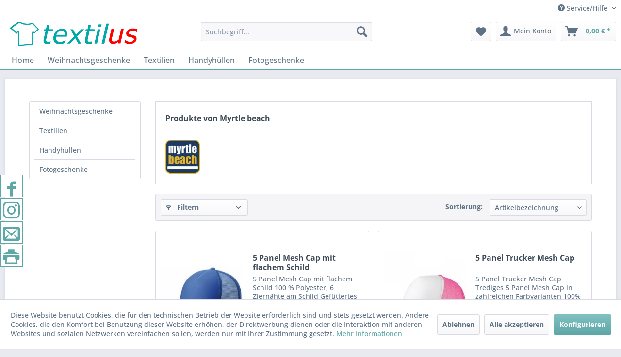

--- FILE ---
content_type: text/html; charset=UTF-8
request_url: https://www.textilus.de/myrtle-beach/
body_size: 10190
content:
<!DOCTYPE html> <html class="no-js" lang="de" itemscope="itemscope" itemtype="https://schema.org/WebPage"> <head> <meta charset="utf-8"> <meta name="author" content="" /> <meta name="robots" content="index,follow" /> <meta name="revisit-after" content="15 days" /> <meta name="keywords" content="" /> <meta name="description" content="" /> <meta property="og:type" content="product" /> <meta property="og:site_name" content="Textilus" /> <meta property="og:title" content="Myrtle beach" /> <meta property="og:description" content="" /> <meta name="twitter:card" content="product" /> <meta name="twitter:site" content="Textilus" /> <meta name="twitter:title" content="Myrtle beach" /> <meta name="twitter:description" content="" /> <meta property="og:image" content="https://www.textilus.de/media/image/d0/0f/ac/1156125.jpg" /> <meta name="twitter:image" content="https://www.textilus.de/media/image/d0/0f/ac/1156125.jpg" /> <meta itemprop="copyrightHolder" content="Textilus" /> <meta itemprop="copyrightYear" content="2014" /> <meta itemprop="isFamilyFriendly" content="True" /> <meta itemprop="image" content="https://www.textilus.de/media/image/3c/e5/af/Textilus.png" /> <meta name="viewport" content="width=device-width, initial-scale=1.0"> <meta name="mobile-web-app-capable" content="yes"> <meta name="apple-mobile-web-app-title" content="Textilus"> <meta name="apple-mobile-web-app-capable" content="yes"> <meta name="apple-mobile-web-app-status-bar-style" content="default"> <link rel="apple-touch-icon-precomposed" href="/themes/Frontend/Responsive/frontend/_public/src/img/apple-touch-icon-precomposed.png"> <link rel="shortcut icon" href="https://www.textilus.de/media/unknown/84/f7/f4/faviconBh3Y7JxxeQ9Rq.ico"> <meta name="msapplication-navbutton-color" content="#5ea7a7" /> <meta name="application-name" content="Textilus" /> <meta name="msapplication-starturl" content="https://www.textilus.de/" /> <meta name="msapplication-window" content="width=1024;height=768" /> <meta name="msapplication-TileImage" content="/themes/Frontend/Responsive/frontend/_public/src/img/win-tile-image.png"> <meta name="msapplication-TileColor" content="#5ea7a7"> <meta name="theme-color" content="#5ea7a7" /> <link rel="canonical" href="https://www.textilus.de/myrtle-beach/"/> <title itemprop="name">Myrtle beach | Textilus</title> <link href="/web/cache/1712313755_f9fa29e53bed30302f023d1ff5a764aa.css" media="all" rel="stylesheet" type="text/css" /> </head> <body class="is--ctl-listing is--act-manufacturer" > <div class="page-wrap"> <noscript class="noscript-main"> <div class="alert is--warning"> <div class="alert--icon"> <i class="icon--element icon--warning"></i> </div> <div class="alert--content"> Um Textilus in vollem Umfang nutzen zu k&ouml;nnen, empfehlen wir Ihnen Javascript in Ihrem Browser zu aktiveren. </div> </div> </noscript> <header class="header-main"> <div class="top-bar"> <div class="container block-group"> <nav class="top-bar--navigation block" role="menubar">   <div class="navigation--entry entry--compare is--hidden" role="menuitem" aria-haspopup="true" data-drop-down-menu="true">   </div> <div class="navigation--entry entry--service has--drop-down" role="menuitem" aria-haspopup="true" data-drop-down-menu="true"> <i class="icon--service"></i> Service/Hilfe <ul class="service--list is--rounded" role="menu"> <li class="service--entry" role="menuitem"> <a class="service--link" href="javascript:openCookieConsentManager()" title="Cookie-Einstellungen" > Cookie-Einstellungen </a> </li> <li class="service--entry" role="menuitem"> <a class="service--link" href="https://www.textilus.de/rabatte" title="Rabatte" > Rabatte </a> </li> <li class="service--entry" role="menuitem"> <a class="service--link" href="https://www.textilus.de/ueber-uns" title="Über uns" > Über uns </a> </li> <li class="service--entry" role="menuitem"> <a class="service--link" href="https://www.textilus.de/widerrufsbelehrung" title="Widerrufsbelehrung" > Widerrufsbelehrung </a> </li> <li class="service--entry" role="menuitem"> <a class="service--link" href="https://www.textilus.de/hilfe/support" title="Hilfe / Support" > Hilfe / Support </a> </li> <li class="service--entry" role="menuitem"> <a class="service--link" href="https://www.textilus.de/kontaktformular" title="Kontakt" > Kontakt </a> </li> <li class="service--entry" role="menuitem"> <a class="service--link" href="https://www.textilus.de/versand-und-zahlungsbedingungen" title="Versand und Zahlungsbedingungen" > Versand und Zahlungsbedingungen </a> </li> <li class="service--entry" role="menuitem"> <a class="service--link" href="https://www.textilus.de/datenschutz" title="Datenschutz" > Datenschutz </a> </li> <li class="service--entry" role="menuitem"> <a class="service--link" href="https://www.textilus.de/agb" title="AGB" > AGB </a> </li> </ul> </div> </nav> </div> </div> <div class="container header--navigation"> <div class="logo-main block-group" role="banner"> <div class="logo--shop block"> <a class="logo--link" href="https://www.textilus.de/" title="Textilus - zur Startseite wechseln"> <picture> <source srcset="https://www.textilus.de/media/image/3c/e5/af/Textilus.png" media="(min-width: 78.75em)"> <source srcset="https://www.textilus.de/media/image/3c/e5/af/Textilus.png" media="(min-width: 64em)"> <source srcset="https://www.textilus.de/media/image/3c/e5/af/Textilus.png" media="(min-width: 48em)"> <img srcset="https://www.textilus.de/media/image/3c/e5/af/Textilus.png" alt="Textilus - zur Startseite wechseln" /> </picture> </a> </div> </div> <nav class="shop--navigation block-group"> <ul class="navigation--list block-group" role="menubar"> <li class="navigation--entry entry--menu-left" role="menuitem"> <a class="entry--link entry--trigger btn is--icon-left" href="#offcanvas--left" data-offcanvas="true" data-offCanvasSelector=".sidebar-main" aria-label="Menü"> <i class="icon--menu"></i> Menü </a> </li> <li class="navigation--entry entry--search" role="menuitem" data-search="true" aria-haspopup="true" data-minLength="3"> <a class="btn entry--link entry--trigger" href="#show-hide--search" title="Suche anzeigen / schließen" aria-label="Suche anzeigen / schließen"> <i class="icon--search"></i> <span class="search--display">Suchen</span> </a> <form action="/search" method="get" class="main-search--form"> <input type="search" name="sSearch" aria-label="Suchbegriff..." class="main-search--field" autocomplete="off" autocapitalize="off" placeholder="Suchbegriff..." maxlength="30" /> <button type="submit" class="main-search--button" aria-label="Suchen"> <i class="icon--search"></i> <span class="main-search--text">Suchen</span> </button> <div class="form--ajax-loader">&nbsp;</div> </form> <div class="main-search--results"></div> </li>  <li class="navigation--entry entry--notepad" role="menuitem"> <a href="https://www.textilus.de/note" title="Merkzettel" aria-label="Merkzettel" class="btn"> <i class="icon--heart"></i> </a> </li> <li class="navigation--entry entry--account with-slt" role="menuitem" data-offcanvas="true" data-offCanvasSelector=".account--dropdown-navigation"> <a href="https://www.textilus.de/account" title="Mein Konto" aria-label="Mein Konto" class="btn is--icon-left entry--link account--link"> <i class="icon--account"></i> <span class="account--display"> Mein Konto </span> </a> <div class="account--dropdown-navigation"> <div class="navigation--smartphone"> <div class="entry--close-off-canvas"> <a href="#close-account-menu" class="account--close-off-canvas" title="Menü schließen" aria-label="Menü schließen"> Menü schließen <i class="icon--arrow-right"></i> </a> </div> </div> <div class="account--menu is--rounded is--personalized"> <span class="navigation--headline"> Mein Konto </span> <div class="account--menu-container"> <ul class="sidebar--navigation navigation--list is--level0 show--active-items"> <li class="navigation--entry"> <span class="navigation--signin"> <a href="https://www.textilus.de/account#hide-registration" class="blocked--link btn is--primary navigation--signin-btn" data-collapseTarget="#registration" data-action="close"> Anmelden </a> <span class="navigation--register"> oder <a href="https://www.textilus.de/account#show-registration" class="blocked--link" data-collapseTarget="#registration" data-action="open"> registrieren </a> </span> </span> </li> <li class="navigation--entry"> <a href="https://www.textilus.de/account" title="Übersicht" class="navigation--link"> Übersicht </a> </li> <li class="navigation--entry"> <a href="https://www.textilus.de/account/profile" title="Persönliche Daten" class="navigation--link" rel="nofollow"> Persönliche Daten </a> </li> <li class="navigation--entry"> <a href="https://www.textilus.de/address/index/sidebar/" title="Adressen" class="navigation--link" rel="nofollow"> Adressen </a> </li> <li class="navigation--entry"> <a href="https://www.textilus.de/account/payment" title="Zahlungsarten" class="navigation--link" rel="nofollow"> Zahlungsarten </a> </li> <li class="navigation--entry"> <a href="https://www.textilus.de/account/orders" title="Bestellungen" class="navigation--link" rel="nofollow"> Bestellungen </a> </li> <li class="navigation--entry"> <a href="https://www.textilus.de/account/downloads" title="Sofortdownloads" class="navigation--link" rel="nofollow"> Sofortdownloads </a> </li> <li class="navigation--entry"> <a href="https://www.textilus.de/note" title="Merkzettel" class="navigation--link" rel="nofollow"> Merkzettel </a> </li> </ul> </div> </div> </div> </li> <li class="navigation--entry entry--cart" role="menuitem"> <a class="btn is--icon-left cart--link" href="https://www.textilus.de/checkout/cart" title="Warenkorb" aria-label="Warenkorb"> <span class="cart--display"> Warenkorb </span> <span class="badge is--primary is--minimal cart--quantity is--hidden">0</span> <i class="icon--basket"></i> <span class="cart--amount"> 0,00&nbsp;&euro; * </span> </a> <div class="ajax-loader">&nbsp;</div> </li>  </ul> </nav> <div class="container--ajax-cart" data-collapse-cart="true" data-displayMode="offcanvas"></div> </div> </header> <nav class="navigation-main"> <div class="container" data-menu-scroller="true" data-listSelector=".navigation--list.container" data-viewPortSelector=".navigation--list-wrapper"> <div class="navigation--list-wrapper"> <ul class="navigation--list container" role="menubar" itemscope="itemscope" itemtype="https://schema.org/SiteNavigationElement"> <li class="navigation--entry is--home" role="menuitem"><a class="navigation--link is--first" href="https://www.textilus.de/" title="Home" aria-label="Home" itemprop="url"><span itemprop="name">Home</span></a></li><li class="navigation--entry" role="menuitem"><a class="navigation--link" href="https://www.textilus.de/weihnachtsgeschenke/" title="Weihnachtsgeschenke" aria-label="Weihnachtsgeschenke" itemprop="url"><span itemprop="name">Weihnachtsgeschenke</span></a></li><li class="navigation--entry" role="menuitem"><a class="navigation--link" href="https://www.textilus.de/textilien/" title="Textilien" aria-label="Textilien" itemprop="url"><span itemprop="name">Textilien</span></a></li><li class="navigation--entry" role="menuitem"><a class="navigation--link" href="https://www.textilus.de/handyhuellen/" title="Handyhüllen" aria-label="Handyhüllen" itemprop="url"><span itemprop="name">Handyhüllen</span></a></li><li class="navigation--entry" role="menuitem"><a class="navigation--link" href="https://www.textilus.de/fotogeschenke/" title="Fotogeschenke " aria-label="Fotogeschenke " itemprop="url"><span itemprop="name">Fotogeschenke </span></a></li> </ul> </div> </div> </nav> <section class=" content-main container block-group"> <div class="content-main--inner"> <div id='cookie-consent' class='off-canvas is--left block-transition' data-cookie-consent-manager='true' data-cookieTimeout='60'> <div class='cookie-consent--header cookie-consent--close'> Cookie-Einstellungen <i class="icon--arrow-right"></i> </div> <div class='cookie-consent--description'> Diese Website benutzt Cookies, die für den technischen Betrieb der Website erforderlich sind und stets gesetzt werden. Andere Cookies, die den Komfort bei Benutzung dieser Website erhöhen, der Direktwerbung dienen oder die Interaktion mit anderen Websites und sozialen Netzwerken vereinfachen sollen, werden nur mit Ihrer Zustimmung gesetzt. </div> <div class='cookie-consent--configuration'> <div class='cookie-consent--configuration-header'> <div class='cookie-consent--configuration-header-text'>Konfiguration</div> </div> <div class='cookie-consent--configuration-main'> <div class='cookie-consent--group'> <input type="hidden" class="cookie-consent--group-name" value="technical" /> <label class="cookie-consent--group-state cookie-consent--state-input cookie-consent--required"> <input type="checkbox" name="technical-state" class="cookie-consent--group-state-input" disabled="disabled" checked="checked"/> <span class="cookie-consent--state-input-element"></span> </label> <div class='cookie-consent--group-title' data-collapse-panel='true' data-contentSiblingSelector=".cookie-consent--group-container"> <div class="cookie-consent--group-title-label cookie-consent--state-label"> Technisch erforderlich </div> <span class="cookie-consent--group-arrow is-icon--right"> <i class="icon--arrow-right"></i> </span> </div> <div class='cookie-consent--group-container'> <div class='cookie-consent--group-description'> Diese Cookies sind für die Grundfunktionen des Shops notwendig. </div> <div class='cookie-consent--cookies-container'> <div class='cookie-consent--cookie'> <input type="hidden" class="cookie-consent--cookie-name" value="cookieDeclined" /> <label class="cookie-consent--cookie-state cookie-consent--state-input cookie-consent--required"> <input type="checkbox" name="cookieDeclined-state" class="cookie-consent--cookie-state-input" disabled="disabled" checked="checked" /> <span class="cookie-consent--state-input-element"></span> </label> <div class='cookie--label cookie-consent--state-label'> "Alle Cookies ablehnen" Cookie </div> </div> <div class='cookie-consent--cookie'> <input type="hidden" class="cookie-consent--cookie-name" value="allowCookie" /> <label class="cookie-consent--cookie-state cookie-consent--state-input cookie-consent--required"> <input type="checkbox" name="allowCookie-state" class="cookie-consent--cookie-state-input" disabled="disabled" checked="checked" /> <span class="cookie-consent--state-input-element"></span> </label> <div class='cookie--label cookie-consent--state-label'> "Alle Cookies annehmen" Cookie </div> </div> <div class='cookie-consent--cookie'> <input type="hidden" class="cookie-consent--cookie-name" value="shop" /> <label class="cookie-consent--cookie-state cookie-consent--state-input cookie-consent--required"> <input type="checkbox" name="shop-state" class="cookie-consent--cookie-state-input" disabled="disabled" checked="checked" /> <span class="cookie-consent--state-input-element"></span> </label> <div class='cookie--label cookie-consent--state-label'> Ausgewählter Shop </div> </div> <div class='cookie-consent--cookie'> <input type="hidden" class="cookie-consent--cookie-name" value="csrf_token" /> <label class="cookie-consent--cookie-state cookie-consent--state-input cookie-consent--required"> <input type="checkbox" name="csrf_token-state" class="cookie-consent--cookie-state-input" disabled="disabled" checked="checked" /> <span class="cookie-consent--state-input-element"></span> </label> <div class='cookie--label cookie-consent--state-label'> CSRF-Token </div> </div> <div class='cookie-consent--cookie'> <input type="hidden" class="cookie-consent--cookie-name" value="cookiePreferences" /> <label class="cookie-consent--cookie-state cookie-consent--state-input cookie-consent--required"> <input type="checkbox" name="cookiePreferences-state" class="cookie-consent--cookie-state-input" disabled="disabled" checked="checked" /> <span class="cookie-consent--state-input-element"></span> </label> <div class='cookie--label cookie-consent--state-label'> Cookie-Einstellungen </div> </div> <div class='cookie-consent--cookie'> <input type="hidden" class="cookie-consent--cookie-name" value="x-cache-context-hash" /> <label class="cookie-consent--cookie-state cookie-consent--state-input cookie-consent--required"> <input type="checkbox" name="x-cache-context-hash-state" class="cookie-consent--cookie-state-input" disabled="disabled" checked="checked" /> <span class="cookie-consent--state-input-element"></span> </label> <div class='cookie--label cookie-consent--state-label'> Individuelle Preise </div> </div> <div class='cookie-consent--cookie'> <input type="hidden" class="cookie-consent--cookie-name" value="slt" /> <label class="cookie-consent--cookie-state cookie-consent--state-input cookie-consent--required"> <input type="checkbox" name="slt-state" class="cookie-consent--cookie-state-input" disabled="disabled" checked="checked" /> <span class="cookie-consent--state-input-element"></span> </label> <div class='cookie--label cookie-consent--state-label'> Kunden-Wiedererkennung </div> </div> <div class='cookie-consent--cookie'> <input type="hidden" class="cookie-consent--cookie-name" value="nocache" /> <label class="cookie-consent--cookie-state cookie-consent--state-input cookie-consent--required"> <input type="checkbox" name="nocache-state" class="cookie-consent--cookie-state-input" disabled="disabled" checked="checked" /> <span class="cookie-consent--state-input-element"></span> </label> <div class='cookie--label cookie-consent--state-label'> Kundenspezifisches Caching </div> </div> <div class='cookie-consent--cookie'> <input type="hidden" class="cookie-consent--cookie-name" value="session" /> <label class="cookie-consent--cookie-state cookie-consent--state-input cookie-consent--required"> <input type="checkbox" name="session-state" class="cookie-consent--cookie-state-input" disabled="disabled" checked="checked" /> <span class="cookie-consent--state-input-element"></span> </label> <div class='cookie--label cookie-consent--state-label'> Session </div> </div> <div class='cookie-consent--cookie'> <input type="hidden" class="cookie-consent--cookie-name" value="currency" /> <label class="cookie-consent--cookie-state cookie-consent--state-input cookie-consent--required"> <input type="checkbox" name="currency-state" class="cookie-consent--cookie-state-input" disabled="disabled" checked="checked" /> <span class="cookie-consent--state-input-element"></span> </label> <div class='cookie--label cookie-consent--state-label'> Währungswechsel </div> </div> </div> </div> </div> <div class='cookie-consent--group'> <input type="hidden" class="cookie-consent--group-name" value="comfort" /> <label class="cookie-consent--group-state cookie-consent--state-input"> <input type="checkbox" name="comfort-state" class="cookie-consent--group-state-input"/> <span class="cookie-consent--state-input-element"></span> </label> <div class='cookie-consent--group-title' data-collapse-panel='true' data-contentSiblingSelector=".cookie-consent--group-container"> <div class="cookie-consent--group-title-label cookie-consent--state-label"> Komfortfunktionen </div> <span class="cookie-consent--group-arrow is-icon--right"> <i class="icon--arrow-right"></i> </span> </div> <div class='cookie-consent--group-container'> <div class='cookie-consent--group-description'> Diese Cookies werden genutzt um das Einkaufserlebnis noch ansprechender zu gestalten, beispielsweise für die Wiedererkennung des Besuchers. </div> <div class='cookie-consent--cookies-container'> <div class='cookie-consent--cookie'> <input type="hidden" class="cookie-consent--cookie-name" value="sUniqueID" /> <label class="cookie-consent--cookie-state cookie-consent--state-input"> <input type="checkbox" name="sUniqueID-state" class="cookie-consent--cookie-state-input" /> <span class="cookie-consent--state-input-element"></span> </label> <div class='cookie--label cookie-consent--state-label'> Merkzettel </div> </div> </div> </div> </div> <div class='cookie-consent--group'> <input type="hidden" class="cookie-consent--group-name" value="statistics" /> <label class="cookie-consent--group-state cookie-consent--state-input"> <input type="checkbox" name="statistics-state" class="cookie-consent--group-state-input"/> <span class="cookie-consent--state-input-element"></span> </label> <div class='cookie-consent--group-title' data-collapse-panel='true' data-contentSiblingSelector=".cookie-consent--group-container"> <div class="cookie-consent--group-title-label cookie-consent--state-label"> Statistik & Tracking </div> <span class="cookie-consent--group-arrow is-icon--right"> <i class="icon--arrow-right"></i> </span> </div> <div class='cookie-consent--group-container'> <div class='cookie-consent--cookies-container'> <div class='cookie-consent--cookie'> <input type="hidden" class="cookie-consent--cookie-name" value="x-ua-device" /> <label class="cookie-consent--cookie-state cookie-consent--state-input"> <input type="checkbox" name="x-ua-device-state" class="cookie-consent--cookie-state-input" /> <span class="cookie-consent--state-input-element"></span> </label> <div class='cookie--label cookie-consent--state-label'> Endgeräteerkennung </div> </div> <div class='cookie-consent--cookie'> <input type="hidden" class="cookie-consent--cookie-name" value="partner" /> <label class="cookie-consent--cookie-state cookie-consent--state-input"> <input type="checkbox" name="partner-state" class="cookie-consent--cookie-state-input" /> <span class="cookie-consent--state-input-element"></span> </label> <div class='cookie--label cookie-consent--state-label'> Partnerprogramm </div> </div> </div> </div> </div> </div> </div> <div class="cookie-consent--save"> <input class="cookie-consent--save-button btn is--primary" type="button" value="Einstellungen speichern" /> </div> </div> <aside class="sidebar-main off-canvas"> <div class="navigation--smartphone"> <ul class="navigation--list "> <li class="navigation--entry entry--close-off-canvas"> <a href="#close-categories-menu" title="Menü schließen" class="navigation--link"> Menü schließen <i class="icon--arrow-right"></i> </a> </li> </ul> <div class="mobile--switches">   </div> </div> <div class="sidebar--categories-wrapper" data-subcategory-nav="true" data-mainCategoryId="3" data-categoryId="0" data-fetchUrl=""> <div class="categories--headline navigation--headline"> Kategorien </div> <div class="sidebar--categories-navigation"> <ul class="sidebar--navigation categories--navigation navigation--list is--drop-down is--level0 is--rounded" role="menu"> <li class="navigation--entry" role="menuitem"> <a class="navigation--link" href="https://www.textilus.de/weihnachtsgeschenke/" data-categoryId="108" data-fetchUrl="/widgets/listing/getCategory/categoryId/108" title="Weihnachtsgeschenke" > Weihnachtsgeschenke </a> </li> <li class="navigation--entry has--sub-children" role="menuitem"> <a class="navigation--link link--go-forward" href="https://www.textilus.de/textilien/" data-categoryId="56" data-fetchUrl="/widgets/listing/getCategory/categoryId/56" title="Textilien" > Textilien <span class="is--icon-right"> <i class="icon--arrow-right"></i> </span> </a> </li> <li class="navigation--entry has--sub-children" role="menuitem"> <a class="navigation--link link--go-forward" href="https://www.textilus.de/handyhuellen/" data-categoryId="5" data-fetchUrl="/widgets/listing/getCategory/categoryId/5" title="Handyhüllen" > Handyhüllen <span class="is--icon-right"> <i class="icon--arrow-right"></i> </span> </a> </li> <li class="navigation--entry has--sub-children" role="menuitem"> <a class="navigation--link link--go-forward" href="https://www.textilus.de/fotogeschenke/" data-categoryId="42" data-fetchUrl="/widgets/listing/getCategory/categoryId/42" title="Fotogeschenke " > Fotogeschenke <span class="is--icon-right"> <i class="icon--arrow-right"></i> </span> </a> </li> </ul> </div> <div class="shop-sites--container is--rounded"> <div class="shop-sites--headline navigation--headline"> Informationen </div> <ul class="shop-sites--navigation sidebar--navigation navigation--list is--drop-down is--level0" role="menu"> <li class="navigation--entry" role="menuitem"> <a class="navigation--link" href="javascript:openCookieConsentManager()" title="Cookie-Einstellungen" data-categoryId="48" data-fetchUrl="/widgets/listing/getCustomPage/pageId/48" > Cookie-Einstellungen </a> </li> <li class="navigation--entry" role="menuitem"> <a class="navigation--link" href="https://www.textilus.de/rabatte" title="Rabatte" data-categoryId="47" data-fetchUrl="/widgets/listing/getCustomPage/pageId/47" > Rabatte </a> </li> <li class="navigation--entry" role="menuitem"> <a class="navigation--link" href="https://www.textilus.de/ueber-uns" title="Über uns" data-categoryId="9" data-fetchUrl="/widgets/listing/getCustomPage/pageId/9" > Über uns </a> </li> <li class="navigation--entry" role="menuitem"> <a class="navigation--link" href="https://www.textilus.de/widerrufsbelehrung" title="Widerrufsbelehrung" data-categoryId="46" data-fetchUrl="/widgets/listing/getCustomPage/pageId/46" > Widerrufsbelehrung </a> </li> <li class="navigation--entry" role="menuitem"> <a class="navigation--link" href="https://www.textilus.de/hilfe/support" title="Hilfe / Support" data-categoryId="2" data-fetchUrl="/widgets/listing/getCustomPage/pageId/2" > Hilfe / Support </a> </li> <li class="navigation--entry" role="menuitem"> <a class="navigation--link" href="https://www.textilus.de/kontaktformular" title="Kontakt" data-categoryId="1" data-fetchUrl="/widgets/listing/getCustomPage/pageId/1" > Kontakt </a> </li> <li class="navigation--entry" role="menuitem"> <a class="navigation--link" href="https://www.textilus.de/versand-und-zahlungsbedingungen" title="Versand und Zahlungsbedingungen" data-categoryId="6" data-fetchUrl="/widgets/listing/getCustomPage/pageId/6" > Versand und Zahlungsbedingungen </a> </li> <li class="navigation--entry" role="menuitem"> <a class="navigation--link" href="https://www.textilus.de/datenschutz" title="Datenschutz" data-categoryId="7" data-fetchUrl="/widgets/listing/getCustomPage/pageId/7" > Datenschutz </a> </li> <li class="navigation--entry" role="menuitem"> <a class="navigation--link" href="https://www.textilus.de/agb" title="AGB" data-categoryId="4" data-fetchUrl="/widgets/listing/getCustomPage/pageId/4" > AGB </a> </li> </ul> </div> </div> </aside> <div class="content--wrapper"> <div class="content listing--content"> <div class="vendor--info panel has--border"> <h1 class="panel--title is--underline"> Produkte von Myrtle beach </h1> <div class="panel--body is--wide"> <div class="vendor--image-wrapper"> <img class="vendor--image" src="https://www.textilus.de/media/image/d0/0f/ac/1156125.jpg" alt="Myrtle beach"> </div> </div> </div> <div class="listing--wrapper"> <div data-listing-actions="true" class="listing--actions is--rounded without-pagination"> <div class="action--filter-btn"> <a href="#" class="filter--trigger btn is--small" data-filter-trigger="true" data-offcanvas="true" data-offCanvasSelector=".action--filter-options" data-closeButtonSelector=".filter--close-btn"> <i class="icon--filter"></i> Filtern <span class="action--collapse-icon"></span> </a> </div> <form class="action--sort action--content block" method="get" data-action-form="true"> <input type="hidden" name="p" value="1"> <label for="o" class="sort--label action--label">Sortierung:</label> <div class="sort--select select-field"> <select id="o" name="o" class="sort--field action--field" data-auto-submit="true" > <option value="5" selected="selected">Artikelbezeichnung</option> <option value="1">Erscheinungsdatum</option> <option value="2">Beliebtheit</option> <option value="3">Niedrigster Preis</option> <option value="4">Höchster Preis</option> </select> </div> </form> <div class="action--filter-options off-canvas"> <a href="#" class="filter--close-btn" data-show-products-text="%s Produkt(e) anzeigen"> Filter schließen <i class="icon--arrow-right"></i> </a> <div class="filter--container"> <form id="filter" method="get" data-filter-form="true" data-is-in-sidebar="false" data-listing-url="https://www.textilus.de/widgets/listing/listingCount/sSupplier/10/sCategory/3" data-is-filtered="0" data-load-facets="false" data-instant-filter-result="false" class=""> <div class="filter--actions filter--actions-top"> <button type="submit" class="btn is--primary filter--btn-apply is--large is--icon-right" disabled="disabled"> <span class="filter--count"></span> Produkte anzeigen <i class="icon--cycle"></i> </button> </div> <input type="hidden" name="p" value="1"/> <input type="hidden" name="o" value="5"/> <input type="hidden" name="n" value="12"/> <div class="filter--facet-container"> <div class="filter-panel filter--value facet--immediate_delivery" data-filter-type="value" data-facet-name="immediate_delivery" data-field-name="delivery"> <div class="filter-panel--flyout"> <label class="filter-panel--title" for="delivery" title="Sofort lieferbar"> Sofort lieferbar </label> <span class="filter-panel--input filter-panel--checkbox"> <input type="checkbox" id="delivery" name="delivery" value="1" /> <span class="input--state checkbox--state">&nbsp;</span> </span> </div> </div> <div class="filter-panel filter--range facet--price" data-filter-type="range" data-facet-name="price" data-field-name="price"> <div class="filter-panel--flyout"> <label class="filter-panel--title" title="Preis"> Preis </label> <span class="filter-panel--icon"></span> <div class="filter-panel--content"> <div class="range-slider" data-range-slider="true" data-roundPretty="false" data-labelFormat="0,00&nbsp;&euro;" data-suffix="" data-stepCount="100" data-stepCurve="linear" data-startMin="6" data-digits="2" data-startMax="12" data-rangeMin="6" data-rangeMax="12"> <input type="hidden" id="min" name="min" data-range-input="min" value="6" disabled="disabled" /> <input type="hidden" id="max" name="max" data-range-input="max" value="12" disabled="disabled" /> <div class="filter-panel--range-info"> <span class="range-info--min"> von </span> <label class="range-info--label" for="min" data-range-label="min"> 6 </label> <span class="range-info--max"> bis </span> <label class="range-info--label" for="max" data-range-label="max"> 12 </label> </div> </div> </div> </div> </div> </div> <div class="filter--active-container" data-reset-label="Alle Filter zurücksetzen"> </div> <div class="filter--actions filter--actions-bottom"> <button type="submit" class="btn is--primary filter--btn-apply is--large is--icon-right" disabled="disabled"> <span class="filter--count"></span> Produkte anzeigen <i class="icon--cycle"></i> </button> </div> </form> </div> </div> <div class="listing--paging panel--paging"> <form class="action--per-page action--content block" method="get" data-action-form="true"> <input type="hidden" name="p" value="1"> <label for="n" class="per-page--label action--label">Artikel pro Seite:</label> <div class="per-page--select select-field"> <select id="n" name="n" class="per-page--field action--field" data-auto-submit="true" > <option value="12" selected="selected">12</option> <option value="24" >24</option> <option value="36" >36</option> <option value="48" >48</option> </select> </div> </form> </div> </div> <div class="listing--container"> <div class="listing-no-filter-result"> <div class="alert is--info is--rounded is--hidden"> <div class="alert--icon"> <i class="icon--element icon--info"></i> </div> <div class="alert--content"> Für die Filterung wurden keine Ergebnisse gefunden! </div> </div> </div> <div class="listing" data-ajax-wishlist="true" data-compare-ajax="true" data-infinite-scrolling="true" data-productBoxLayout="basic" data-ajaxUrl="/widgets/Listing/ajaxListing/sSupplier/10" data-loadPreviousSnippet="Vorherige Artikel laden" data-loadMoreSnippet="Weitere Artikel laden" data-categoryId="3" data-pages="1" data-threshold="4" data-pageShortParameter="p"> <div class="product--box box--basic" data-page-index="1" data-ordernumber="SW10212" data-category-id="3"> <div class="box--content is--rounded"> <div class="product--badges"> </div> <div class="product--info"> <a href="https://www.textilus.de/textilien/caps/227/5-panel-mesh-cap-mit-flachem-schild" title="5 Panel Mesh Cap mit flachem Schild" class="product--image" > <span class="image--element"> <span class="image--media"> <img srcset="https://www.textilus.de/media/image/be/e1/0c/5_Panel_Mesh_Cap_4cd99cbadfa0f_200x200.jpg, https://www.textilus.de/media/image/84/18/c9/5_Panel_Mesh_Cap_4cd99cbadfa0f_200x200@2x.jpg 2x" alt="5 Panel Mesh Cap mit flachem Schild" data-extension="jpg" title="5 Panel Mesh Cap mit flachem Schild" /> </span> </span> </a> <div class="product--rating-container"> </div> <a href="https://www.textilus.de/textilien/caps/227/5-panel-mesh-cap-mit-flachem-schild" class="product--title" title="5 Panel Mesh Cap mit flachem Schild"> 5 Panel Mesh Cap mit flachem Schild </a> <div class="product--description"> 5 Panel Mesh Cap mit flachem Schild 100 % Polyester, 6 Ziernähte am Schild Gefüttertes Baumwollschweißband, Sticker auf dem Schild Patentverschluss Farben: </div> <div class="product--price-info"> <div class="price--unit" title="Inhalt"> </div> <div class="product--price"> <span class="price--default is--nowrap"> ab 10,00&nbsp;&euro; * </span> </div> </div> <div class="product--actions"> <form action="https://www.textilus.de/compare/add_article/articleID/227" method="post"> <button type="submit" title="Vergleichen" aria-label="Vergleichen" class="product--action action--compare" data-product-compare-add="true"> <i class="icon--compare"></i> Vergleichen </button> </form> <form action="https://www.textilus.de/note/add/ordernumber/SW10212" method="post"> <button type="submit" title="Auf den Merkzettel" aria-label="Auf den Merkzettel" class="product--action action--note" data-ajaxUrl="https://www.textilus.de/note/ajaxAdd/ordernumber/SW10212" data-text="Gemerkt"> <i class="icon--heart"></i> <span class="action--text">Merken</span> </button> </form> </div> </div> </div> </div> <div class="product--box box--basic" data-page-index="1" data-ordernumber="SW10211" data-category-id="3"> <div class="box--content is--rounded"> <div class="product--badges"> </div> <div class="product--info"> <a href="https://www.textilus.de/textilien/caps/226/5-panel-trucker-mesh-cap" title="5 Panel Trucker Mesh Cap" class="product--image" > <span class="image--element"> <span class="image--media"> <img srcset="https://www.textilus.de/media/image/da/f6/76/1047_0_200x200.jpg, https://www.textilus.de/media/image/3d/f2/6f/1047_0_200x200@2x.jpg 2x" alt="5 Panel Trucker Mesh Cap" data-extension="jpg" title="5 Panel Trucker Mesh Cap" /> </span> </span> </a> <div class="product--rating-container"> </div> <a href="https://www.textilus.de/textilien/caps/226/5-panel-trucker-mesh-cap" class="product--title" title="5 Panel Trucker Mesh Cap"> 5 Panel Trucker Mesh Cap </a> <div class="product--description"> 5 Panel Trucker Mesh Cap Trediges 5 Panel Mesh Cap in zahlreichen Farbvarianten 100% Polyester 6 Ziernähte am Schild Fashion Schweissband Farben: </div> <div class="product--price-info"> <div class="price--unit" title="Inhalt"> </div> <div class="product--price"> <span class="price--default is--nowrap"> ab 10,00&nbsp;&euro; * </span> </div> </div> <div class="product--actions"> <form action="https://www.textilus.de/compare/add_article/articleID/226" method="post"> <button type="submit" title="Vergleichen" aria-label="Vergleichen" class="product--action action--compare" data-product-compare-add="true"> <i class="icon--compare"></i> Vergleichen </button> </form> <form action="https://www.textilus.de/note/add/ordernumber/SW10211" method="post"> <button type="submit" title="Auf den Merkzettel" aria-label="Auf den Merkzettel" class="product--action action--note" data-ajaxUrl="https://www.textilus.de/note/ajaxAdd/ordernumber/SW10211" data-text="Gemerkt"> <i class="icon--heart"></i> <span class="action--text">Merken</span> </button> </form> </div> </div> </div> </div> <div class="product--box box--basic" data-page-index="1" data-ordernumber="SW10206" data-category-id="3"> <div class="box--content is--rounded"> <div class="product--badges"> </div> <div class="product--info"> <a href="https://www.textilus.de/textilien/caps/221/bandana-hat" title="Bandana Hat" class="product--image" > <span class="image--element"> <span class="image--media"> <img srcset="https://www.textilus.de/media/image/71/cb/43/image_12205_200x200.jpg, https://www.textilus.de/media/image/fa/fb/a4/image_12205_200x200@2x.jpg 2x" alt="Bandana Hat" data-extension="jpg" title="Bandana Hat" /> </span> </span> </a> <div class="product--rating-container"> </div> <a href="https://www.textilus.de/textilien/caps/221/bandana-hat" class="product--title" title="Bandana Hat"> Bandana Hat </a> <div class="product--description"> Trendiges Kopftuch, im Nacken zu Binden Material: 65% Polyester, 35% Baumwolle Farben: </div> <div class="product--price-info"> <div class="price--unit" title="Inhalt"> </div> <div class="product--price"> <span class="price--default is--nowrap"> ab 6,00&nbsp;&euro; * </span> </div> </div> <div class="product--actions"> <form action="https://www.textilus.de/compare/add_article/articleID/221" method="post"> <button type="submit" title="Vergleichen" aria-label="Vergleichen" class="product--action action--compare" data-product-compare-add="true"> <i class="icon--compare"></i> Vergleichen </button> </form> <form action="https://www.textilus.de/note/add/ordernumber/SW10206" method="post"> <button type="submit" title="Auf den Merkzettel" aria-label="Auf den Merkzettel" class="product--action action--note" data-ajaxUrl="https://www.textilus.de/note/ajaxAdd/ordernumber/SW10206" data-text="Gemerkt"> <i class="icon--heart"></i> <span class="action--text">Merken</span> </button> </form> </div> </div> </div> </div> <div class="product--box box--basic" data-page-index="1" data-ordernumber="SW10011" data-category-id="3"> <div class="box--content is--rounded"> <div class="product--badges"> </div> <div class="product--info"> <a href="https://www.textilus.de/textilien/caps/25/cap-heavy-5-panel" title="Cap heavy 5 Panel" class="product--image" > <span class="image--element"> <span class="image--media"> <img srcset="https://www.textilus.de/media/image/0f/59/57/92_200x200.jpg, https://www.textilus.de/media/image/3b/3c/24/92_200x200@2x.jpg 2x" alt="Cap heavy 5 Panel" data-extension="jpg" title="Cap heavy 5 Panel" /> </span> </span> </a> <div class="product--rating-container"> </div> <a href="https://www.textilus.de/textilien/caps/25/cap-heavy-5-panel" class="product--title" title="Cap heavy 5 Panel"> Cap heavy 5 Panel </a> <div class="product--description"> Cap heavy 5 Panel 100% schwere Baumwolle Klassische Kappe, 6 Ziernähte am Schild, gefüttertes Schweißband aus Satin, Frontpanel laminiert, 4 gestickte Luftlöcher, Klettverschluss Größen: onesize Farben: </div> <div class="product--price-info"> <div class="price--unit" title="Inhalt"> </div> <div class="product--price"> <span class="price--default is--nowrap"> ab 10,00&nbsp;&euro; * </span> </div> </div> <div class="product--actions"> <form action="https://www.textilus.de/compare/add_article/articleID/25" method="post"> <button type="submit" title="Vergleichen" aria-label="Vergleichen" class="product--action action--compare" data-product-compare-add="true"> <i class="icon--compare"></i> Vergleichen </button> </form> <form action="https://www.textilus.de/note/add/ordernumber/SW10011" method="post"> <button type="submit" title="Auf den Merkzettel" aria-label="Auf den Merkzettel" class="product--action action--note" data-ajaxUrl="https://www.textilus.de/note/ajaxAdd/ordernumber/SW10011" data-text="Gemerkt"> <i class="icon--heart"></i> <span class="action--text">Merken</span> </button> </form> </div> </div> </div> </div> <div class="product--box box--basic" data-page-index="1" data-ordernumber="SW10208" data-category-id="3"> <div class="box--content is--rounded"> <div class="product--badges"> </div> <div class="product--info"> <a href="https://www.textilus.de/textilien/caps/223/cap-heavy-cotton-6-panel" title="Cap heavy Cotton 6 Panel" class="product--image" > <span class="image--element"> <span class="image--media"> <img srcset="https://www.textilus.de/media/image/ff/01/b1/91_200x200.jpg, https://www.textilus.de/media/image/0d/8e/8d/91_200x200@2x.jpg 2x" alt="Cap heavy Cotton 6 Panel" data-extension="jpg" title="Cap heavy Cotton 6 Panel" /> </span> </span> </a> <div class="product--rating-container"> </div> <a href="https://www.textilus.de/textilien/caps/223/cap-heavy-cotton-6-panel" class="product--title" title="Cap heavy Cotton 6 Panel"> Cap heavy Cotton 6 Panel </a> <div class="product--description"> Cap heavy Cotton 6 Panel Material: 100% schwere Baumwolle 6 Ziernähte am Schild, gefüttertes Schweißband aus Satin, Frontpanel laminiert, 6 gestickte Luftlöcher, Klettverschluss, gebürstete weiche Oberfläche Größen: onesize Farben: </div> <div class="product--price-info"> <div class="price--unit" title="Inhalt"> </div> <div class="product--price"> <span class="price--default is--nowrap"> ab 10,00&nbsp;&euro; * </span> </div> </div> <div class="product--actions"> <form action="https://www.textilus.de/compare/add_article/articleID/223" method="post"> <button type="submit" title="Vergleichen" aria-label="Vergleichen" class="product--action action--compare" data-product-compare-add="true"> <i class="icon--compare"></i> Vergleichen </button> </form> <form action="https://www.textilus.de/note/add/ordernumber/SW10208" method="post"> <button type="submit" title="Auf den Merkzettel" aria-label="Auf den Merkzettel" class="product--action action--note" data-ajaxUrl="https://www.textilus.de/note/ajaxAdd/ordernumber/SW10208" data-text="Gemerkt"> <i class="icon--heart"></i> <span class="action--text">Merken</span> </button> </form> </div> </div> </div> </div> <div class="product--box box--basic" data-page-index="1" data-ordernumber="SW10213" data-category-id="3"> <div class="box--content is--rounded"> <div class="product--badges"> </div> <div class="product--info"> <a href="https://www.textilus.de/textilien/caps/228/heather-summer-beanie" title="Heather Summer Beanie" class="product--image" > <span class="image--element"> <span class="image--media"> <img srcset="https://www.textilus.de/media/image/98/01/65/1454_0_200x200.jpg, https://www.textilus.de/media/image/e7/37/70/1454_0_200x200@2x.jpg 2x" alt="Heather Summer Beanie" data-extension="jpg" title="Heather Summer Beanie" /> </span> </span> </a> <div class="product--rating-container"> </div> <a href="https://www.textilus.de/textilien/caps/228/heather-summer-beanie" class="product--title" title="Heather Summer Beanie"> Heather Summer Beanie </a> <div class="product--description"> Material: 50g, 65% Polyester, 35% Baumwolle Oversize Look, Melange-Optik, feiner Single Jersey, leichte 2x2 Feinripp Fütterung Größen: onesize Farben: </div> <div class="product--price-info"> <div class="price--unit" title="Inhalt"> </div> <div class="product--price"> <span class="price--default is--nowrap"> ab 10,00&nbsp;&euro; * </span> </div> </div> <div class="product--actions"> <form action="https://www.textilus.de/compare/add_article/articleID/228" method="post"> <button type="submit" title="Vergleichen" aria-label="Vergleichen" class="product--action action--compare" data-product-compare-add="true"> <i class="icon--compare"></i> Vergleichen </button> </form> <form action="https://www.textilus.de/note/add/ordernumber/SW10213" method="post"> <button type="submit" title="Auf den Merkzettel" aria-label="Auf den Merkzettel" class="product--action action--note" data-ajaxUrl="https://www.textilus.de/note/ajaxAdd/ordernumber/SW10213" data-text="Gemerkt"> <i class="icon--heart"></i> <span class="action--text">Merken</span> </button> </form> </div> </div> </div> </div> <div class="product--box box--basic" data-page-index="1" data-ordernumber="SW10214" data-category-id="3"> <div class="box--content is--rounded"> <div class="product--badges"> </div> <div class="product--info"> <a href="https://www.textilus.de/textilien/babywearkids/kinder/229/security-cap-fuer-kinder" title="Security Cap für Kinder" class="product--image" > <span class="image--element"> <span class="image--media"> <img srcset="https://www.textilus.de/media/image/b5/fc/1f/image_213522_200x200.jpg, https://www.textilus.de/media/image/a2/47/e7/image_213522_200x200@2x.jpg 2x" alt="Security Cap für Kinder" data-extension="jpg" title="Security Cap für Kinder" /> </span> </span> </a> <div class="product--rating-container"> </div> <a href="https://www.textilus.de/textilien/babywearkids/kinder/229/security-cap-fuer-kinder" class="product--title" title="Security Cap für Kinder"> Security Cap für Kinder </a> <div class="product--description"> Kinder 6 Panel Kappe mit Reflektor Paspel Material: 100% Baumwolle 6 Ziernähte am Schild, 6 gestickte Luftlöcher, stirnanliegend, reflektierender Klettverschluss (ohne Schutzfunktion) Größen: onesize </div> <div class="product--price-info"> <div class="price--unit" title="Inhalt"> </div> <div class="product--price"> <span class="price--default is--nowrap"> ab 12,00&nbsp;&euro; * </span> </div> </div> <div class="product--actions"> <form action="https://www.textilus.de/compare/add_article/articleID/229" method="post"> <button type="submit" title="Vergleichen" aria-label="Vergleichen" class="product--action action--compare" data-product-compare-add="true"> <i class="icon--compare"></i> Vergleichen </button> </form> <form action="https://www.textilus.de/note/add/ordernumber/SW10214" method="post"> <button type="submit" title="Auf den Merkzettel" aria-label="Auf den Merkzettel" class="product--action action--note" data-ajaxUrl="https://www.textilus.de/note/ajaxAdd/ordernumber/SW10214" data-text="Gemerkt"> <i class="icon--heart"></i> <span class="action--text">Merken</span> </button> </form> </div> </div> </div> </div> </div> </div> <div class="listing--bottom-paging"> <div class="listing--paging panel--paging"> <form class="action--per-page action--content block" method="get" data-action-form="true"> <input type="hidden" name="p" value="1"> <label for="n" class="per-page--label action--label">Artikel pro Seite:</label> <div class="per-page--select select-field"> <select id="n" name="n" class="per-page--field action--field" data-auto-submit="true" > <option value="12" selected="selected">12</option> <option value="24" >24</option> <option value="36" >36</option> <option value="48" >48</option> </select> </div> </form> </div> </div> </div> </div> </div> <div class="last-seen-products is--hidden" data-last-seen-products="true" data-productLimit="5"> <div class="last-seen-products--title"> Zuletzt angesehen </div> <div class="last-seen-products--slider product-slider" data-product-slider="true"> <div class="last-seen-products--container product-slider--container"></div> </div> </div> </div> </section> <footer class="footer-main"> <div class="container"> <div class="footer--columns block-group"> <div class="footer--column column--hotline is--first block"> <div class="column--headline">Service Hotline</div> <div class="column--content"> <p class="column--desc">Telefonische Unterst&uuml;tzung und Beratung unter:<a href="tel:+493076008810" class="footer--phone-link"> 030 76 00 88 10<br /><br /></a><br/>Mo-Fr, 10:00 - 18:00 Uhr</a><br/>Samstag 10 - 15 Uhr</p> </div> </div> <div class="footer--column column--menu block"> <div class="column--headline">Shop Service</div> <nav class="column--navigation column--content"> <ul class="navigation--list" role="menu"> <li class="navigation--entry" role="menuitem"> <a class="navigation--link" href="https://www.textilus.de/widerrufsbelehrung" title="Widerrufsbelehrung"> Widerrufsbelehrung </a> </li> <li class="navigation--entry" role="menuitem"> <a class="navigation--link" href="https://www.textilus.de/widerrufsformular" title="Widerrufsformular"> Widerrufsformular </a> </li> <li class="navigation--entry" role="menuitem"> <a class="navigation--link" href="https://www.textilus.de/impressum" title="Impressum" target="_parent"> Impressum </a> </li> </ul> </nav> </div> <div class="footer--column column--menu block"> <div class="column--headline">Informationen</div> <nav class="column--navigation column--content"> <ul class="navigation--list" role="menu"> <li class="navigation--entry" role="menuitem"> <a class="navigation--link" href="javascript:openCookieConsentManager()" title="Cookie-Einstellungen"> Cookie-Einstellungen </a> </li> <li class="navigation--entry" role="menuitem"> <a class="navigation--link" href="https://www.textilus.de/newsletter" title="Newsletter"> Newsletter </a> </li> <li class="navigation--entry" role="menuitem"> <a class="navigation--link" href="https://www.textilus.de/rabatte" title="Rabatte"> Rabatte </a> </li> <li class="navigation--entry" role="menuitem"> <a class="navigation--link" href="https://www.textilus.de/ueber-uns" title="Über uns"> Über uns </a> </li> <li class="navigation--entry" role="menuitem"> <a class="navigation--link" href="https://www.textilus.de/kontaktformular" title="Kontakt"> Kontakt </a> </li> <li class="navigation--entry" role="menuitem"> <a class="navigation--link" href="https://www.textilus.de/datenschutz" title="Datenschutz"> Datenschutz </a> </li> <li class="navigation--entry" role="menuitem"> <a class="navigation--link" href="https://www.textilus.de/agb" title="AGB"> AGB </a> </li> <li class="navigation--entry" role="menuitem"> <a class="navigation--link" href="https://www.textilus.de/impressum" title="Impressum" target="_parent"> Impressum </a> </li> </ul> </nav> </div> <div class="footer--column column--newsletter is--last block"> <div class="column--headline">Newsletter</div> <div class="column--content" data-newsletter="true"> <p class="column--desc"> Abonnieren Sie den kostenlosen Newsletter und verpassen Sie keine Neuigkeit oder Aktion mehr von Textilus. </p> <form class="newsletter--form" action="https://www.textilus.de/newsletter" method="post"> <input type="hidden" value="1" name="subscribeToNewsletter" /> <div class="content"> <input type="email" aria-label="Ihre E-Mail Adresse" name="newsletter" class="newsletter--field" placeholder="Ihre E-Mail Adresse" /> <input type="hidden" name="redirect"> <button type="submit" aria-label="Newsletter abonnieren" class="newsletter--button btn"> <i class="icon--mail"></i> <span class="button--text">Newsletter abonnieren</span> </button> </div> <p class="privacy-information block-group"> Ich habe die <a title="Datenschutzbestimmungen" href="https://www.textilus.de/datenschutz" target="_blank">Datenschutzbestimmungen</a> zur Kenntnis genommen. </p> </form> </div> </div> </div> <div class="footer--bottom"> <div class="footer--vat-info"> <p class="vat-info--text"> * Alle Preise inkl. gesetzl. Mehrwertsteuer zzgl. <a title="Versandkosten" href="https://www.textilus.de/versand-und-zahlungsbedingungen">Versandkosten</a> und ggf. Nachnahmegebühren, wenn nicht anders beschrieben </p> </div> <div class="container footer-minimal"> <div class="footer--service-menu"> <ul class="service--list is--rounded" role="menu"> <li class="service--entry" role="menuitem"> <a class="service--link" href="javascript:openCookieConsentManager()" title="Cookie-Einstellungen" > Cookie-Einstellungen </a> </li> <li class="service--entry" role="menuitem"> <a class="service--link" href="https://www.textilus.de/rabatte" title="Rabatte" > Rabatte </a> </li> <li class="service--entry" role="menuitem"> <a class="service--link" href="https://www.textilus.de/ueber-uns" title="Über uns" > Über uns </a> </li> <li class="service--entry" role="menuitem"> <a class="service--link" href="https://www.textilus.de/widerrufsbelehrung" title="Widerrufsbelehrung" > Widerrufsbelehrung </a> </li> <li class="service--entry" role="menuitem"> <a class="service--link" href="https://www.textilus.de/hilfe/support" title="Hilfe / Support" > Hilfe / Support </a> </li> <li class="service--entry" role="menuitem"> <a class="service--link" href="https://www.textilus.de/kontaktformular" title="Kontakt" > Kontakt </a> </li> <li class="service--entry" role="menuitem"> <a class="service--link" href="https://www.textilus.de/versand-und-zahlungsbedingungen" title="Versand und Zahlungsbedingungen" > Versand und Zahlungsbedingungen </a> </li> <li class="service--entry" role="menuitem"> <a class="service--link" href="https://www.textilus.de/datenschutz" title="Datenschutz" > Datenschutz </a> </li> <li class="service--entry" role="menuitem"> <a class="service--link" href="https://www.textilus.de/agb" title="AGB" > AGB </a> </li> </ul> </div> </div> <div class="footer--copyright"> Textilus </div> <div class="footer--logo"> <i class="icon--shopware"></i> </div> </div> </div> </footer> <div class="stemago-socialbuttons-wrapper position-left style-soft"> <a href="https://www.facebook.com/textilus" class="facebooklink stemagoSocialButton" rel="nofollow" target="_blank" title=""><i class="icon--facebook"></i></a> <a href="https://www.instagram.com/textilus1/" class="instagramlink stemagoSocialButton" rel="nofollow" target="_blank" title=""><i class="icon-instagram"></i></a> <a href="mailto:" class="emaillink stemagoSocialButton" rel="nofollow" target="_blank" title=""><i class="icon-mail"></i></a> <a href="javascript:window.print()" class="printerlink stemagoSocialButton" rel="nofollow" title=""><i class="icon--printer"></i></a> </div> </div> <div class="page-wrap--cookie-permission is--hidden" data-cookie-permission="true" data-urlPrefix="https://www.textilus.de/" data-title="Cookie-Richtlinien" data-cookieTimeout="60" data-shopId="1"> <div class="cookie-permission--container cookie-mode--1"> <div class="cookie-permission--content cookie-permission--extra-button"> Diese Website benutzt Cookies, die für den technischen Betrieb der Website erforderlich sind und stets gesetzt werden. Andere Cookies, die den Komfort bei Benutzung dieser Website erhöhen, der Direktwerbung dienen oder die Interaktion mit anderen Websites und sozialen Netzwerken vereinfachen sollen, werden nur mit Ihrer Zustimmung gesetzt. <a title="Mehr&nbsp;Informationen" class="cookie-permission--privacy-link" href="https://textilus.de/datenschutz" rel="nofollow noopener"> Mehr&nbsp;Informationen </a> </div> <div class="cookie-permission--button cookie-permission--extra-button"> <a href="#" class="cookie-permission--decline-button btn is--large is--center"> Ablehnen </a> <a href="#" class="cookie-permission--accept-button btn is--large is--center"> Alle akzeptieren </a> <a href="#" class="cookie-permission--configure-button btn is--primary is--large is--center" data-openConsentManager="true"> Konfigurieren </a> </div> </div> </div> <script id="footer--js-inline">
var timeNow = 1769742441;
var secureShop = true;
var asyncCallbacks = [];
document.asyncReady = function (callback) {
asyncCallbacks.push(callback);
};
var controller = controller || {"home":"https:\/\/www.textilus.de\/","vat_check_enabled":"","vat_check_required":"","register":"https:\/\/www.textilus.de\/register","checkout":"https:\/\/www.textilus.de\/checkout","ajax_search":"https:\/\/www.textilus.de\/ajax_search","ajax_cart":"https:\/\/www.textilus.de\/checkout\/ajaxCart","ajax_validate":"https:\/\/www.textilus.de\/register","ajax_add_article":"https:\/\/www.textilus.de\/checkout\/addArticle","ajax_listing":"\/widgets\/listing\/listingCount","ajax_cart_refresh":"https:\/\/www.textilus.de\/checkout\/ajaxAmount","ajax_address_selection":"https:\/\/www.textilus.de\/address\/ajaxSelection","ajax_address_editor":"https:\/\/www.textilus.de\/address\/ajaxEditor"};
var snippets = snippets || { "noCookiesNotice": "Es wurde festgestellt, dass Cookies in Ihrem Browser deaktiviert sind. Um Textilus in vollem Umfang nutzen zu k\u00f6nnen, empfehlen wir Ihnen, Cookies in Ihrem Browser zu aktiveren." };
var themeConfig = themeConfig || {"offcanvasOverlayPage":true};
var lastSeenProductsConfig = lastSeenProductsConfig || {"baseUrl":"","shopId":1,"noPicture":"\/themes\/Frontend\/Responsive\/frontend\/_public\/src\/img\/no-picture.jpg","productLimit":"5","currentArticle":""};
var csrfConfig = csrfConfig || {"generateUrl":"\/csrftoken","basePath":"\/","shopId":1};
var statisticDevices = [
{ device: 'mobile', enter: 0, exit: 767 },
{ device: 'tablet', enter: 768, exit: 1259 },
{ device: 'desktop', enter: 1260, exit: 5160 }
];
var cookieRemoval = cookieRemoval || 1;
</script> <script>
var datePickerGlobalConfig = datePickerGlobalConfig || {
locale: {
weekdays: {
shorthand: ['So', 'Mo', 'Di', 'Mi', 'Do', 'Fr', 'Sa'],
longhand: ['Sonntag', 'Montag', 'Dienstag', 'Mittwoch', 'Donnerstag', 'Freitag', 'Samstag']
},
months: {
shorthand: ['Jan', 'Feb', 'Mär', 'Apr', 'Mai', 'Jun', 'Jul', 'Aug', 'Sep', 'Okt', 'Nov', 'Dez'],
longhand: ['Januar', 'Februar', 'März', 'April', 'Mai', 'Juni', 'Juli', 'August', 'September', 'Oktober', 'November', 'Dezember']
},
firstDayOfWeek: 1,
weekAbbreviation: 'KW',
rangeSeparator: ' bis ',
scrollTitle: 'Zum Wechseln scrollen',
toggleTitle: 'Zum Öffnen klicken',
daysInMonth: [31, 28, 31, 30, 31, 30, 31, 31, 30, 31, 30, 31]
},
dateFormat: 'Y-m-d',
timeFormat: ' H:i:S',
altFormat: 'j. F Y',
altTimeFormat: ' - H:i'
};
</script> <iframe id="refresh-statistics" width="0" height="0" style="display:none;"></iframe> <script>
/**
* @returns { boolean }
*/
function hasCookiesAllowed () {
if (window.cookieRemoval === 0) {
return true;
}
if (window.cookieRemoval === 1) {
if (document.cookie.indexOf('cookiePreferences') !== -1) {
return true;
}
return document.cookie.indexOf('cookieDeclined') === -1;
}
/**
* Must be cookieRemoval = 2, so only depends on existence of `allowCookie`
*/
return document.cookie.indexOf('allowCookie') !== -1;
}
/**
* @returns { boolean }
*/
function isDeviceCookieAllowed () {
var cookiesAllowed = hasCookiesAllowed();
if (window.cookieRemoval !== 1) {
return cookiesAllowed;
}
return cookiesAllowed && document.cookie.indexOf('"name":"x-ua-device","active":true') !== -1;
}
function isSecure() {
return window.secureShop !== undefined && window.secureShop === true;
}
(function(window, document) {
var par = document.location.search.match(/sPartner=([^&])+/g),
pid = (par && par[0]) ? par[0].substring(9) : null,
cur = document.location.protocol + '//' + document.location.host,
ref = document.referrer.indexOf(cur) === -1 ? document.referrer : null,
url = "/widgets/index/refreshStatistic",
pth = document.location.pathname.replace("https://www.textilus.de/", "/");
url += url.indexOf('?') === -1 ? '?' : '&';
url += 'requestPage=' + encodeURIComponent(pth);
url += '&requestController=' + encodeURI("listing");
if(pid) { url += '&partner=' + pid; }
if(ref) { url += '&referer=' + encodeURIComponent(ref); }
if (isDeviceCookieAllowed()) {
var i = 0,
device = 'desktop',
width = window.innerWidth,
breakpoints = window.statisticDevices;
if (typeof width !== 'number') {
width = (document.documentElement.clientWidth !== 0) ? document.documentElement.clientWidth : document.body.clientWidth;
}
for (; i < breakpoints.length; i++) {
if (width >= ~~(breakpoints[i].enter) && width <= ~~(breakpoints[i].exit)) {
device = breakpoints[i].device;
}
}
document.cookie = 'x-ua-device=' + device + '; path=/' + (isSecure() ? '; secure;' : '');
}
document
.getElementById('refresh-statistics')
.src = url;
})(window, document);
</script> <script async src="/web/cache/1712313755_f9fa29e53bed30302f023d1ff5a764aa.js" id="main-script"></script> <script>
/**
* Wrap the replacement code into a function to call it from the outside to replace the method when necessary
*/
var replaceAsyncReady = window.replaceAsyncReady = function() {
document.asyncReady = function (callback) {
if (typeof callback === 'function') {
window.setTimeout(callback.apply(document), 0);
}
};
};
document.getElementById('main-script').addEventListener('load', function() {
if (!asyncCallbacks) {
return false;
}
for (var i = 0; i < asyncCallbacks.length; i++) {
if (typeof asyncCallbacks[i] === 'function') {
asyncCallbacks[i].call(document);
}
}
replaceAsyncReady();
});
</script> </body> </html>